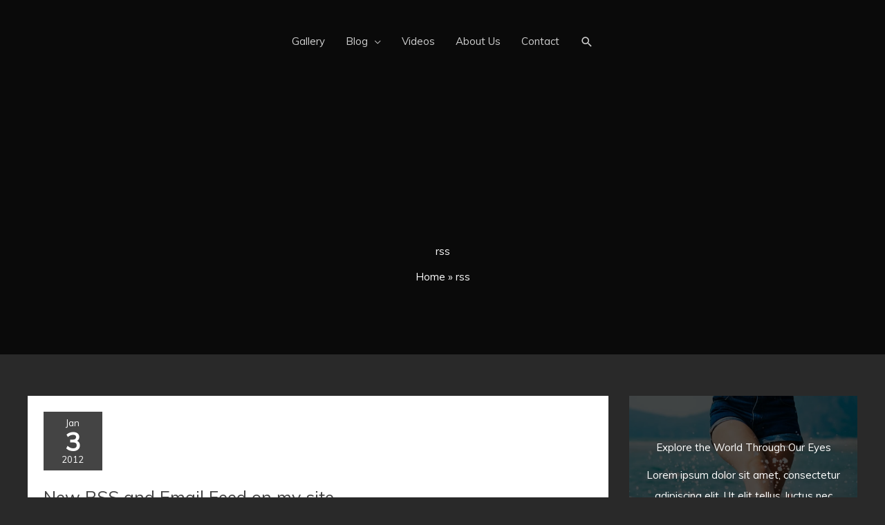

--- FILE ---
content_type: text/css
request_url: https://dennisdavenportphotography.com/wp-content/themes/astra-child/style.css?ver=1606750438
body_size: -235
content:
/*
Theme Name: Astra Child
Theme URI: http://dennisdavenportphotography.com/
Description: A custom responsive WordPress theme for http://dennisdavenportphotography.com/ website
Author: Den Isahac <den.isahac@gmail.com>
Author URI: https://www.denisahac.xyz/
Template: astra
Version: 2.0.0
Text Domain: ddpp
*/

--- FILE ---
content_type: application/javascript; charset=UTF-8
request_url: https://dennisdavenportphotography.com/cdn-cgi/challenge-platform/h/b/scripts/jsd/13c98df4ef2d/main.js?
body_size: 4360
content:
window._cf_chl_opt={VnHPF6:'b'};~function(t2,a,F,j,e,k,S,s){t2=I,function(v,x,tz,t1,b,L){for(tz={v:381,x:454,b:399,L:372,h:478,g:401,H:428,C:396,y:441,d:469},t1=I,b=v();!![];)try{if(L=-parseInt(t1(tz.v))/1+parseInt(t1(tz.x))/2*(parseInt(t1(tz.b))/3)+parseInt(t1(tz.L))/4+parseInt(t1(tz.h))/5*(parseInt(t1(tz.g))/6)+-parseInt(t1(tz.H))/7*(-parseInt(t1(tz.C))/8)+-parseInt(t1(tz.y))/9+-parseInt(t1(tz.d))/10,L===x)break;else b.push(b.shift())}catch(h){b.push(b.shift())}}(M,248173),a=this||self,F=a[t2(473)],j=function(tP,tm,tK,tB,tw,tJ,t3,b,L,h){return tP={v:435,x:415},tm={v:390,x:390,b:390,L:453,h:417,g:390,H:482,C:390},tK={v:459},tB={v:439},tw={v:459,x:482,b:468,L:442,h:474,g:468,H:474,C:442,y:439,d:453,E:453,l:453,R:390,G:453,Z:390,Q:439,U:453,A:439,N:453,W:390,f:453,o:453,O:453,n:417},tJ={v:409,x:482},t3=t2,b=String[t3(tP.v)],L={'h':function(g){return null==g?'':L.g(g,6,function(H,t4){return t4=I,t4(tJ.v)[t4(tJ.x)](H)})},'g':function(H,C,y,t5,E,R,G,Z,Q,U,A,N,W,o,O,D,T,t0){if(t5=t3,null==H)return'';for(R={},G={},Z='',Q=2,U=3,A=2,N=[],W=0,o=0,O=0;O<H[t5(tw.v)];O+=1)if(D=H[t5(tw.x)](O),Object[t5(tw.b)][t5(tw.L)][t5(tw.h)](R,D)||(R[D]=U++,G[D]=!0),T=Z+D,Object[t5(tw.g)][t5(tw.L)][t5(tw.H)](R,T))Z=T;else{if(Object[t5(tw.g)][t5(tw.C)][t5(tw.H)](G,Z)){if(256>Z[t5(tw.y)](0)){for(E=0;E<A;W<<=1,o==C-1?(o=0,N[t5(tw.d)](y(W)),W=0):o++,E++);for(t0=Z[t5(tw.y)](0),E=0;8>E;W=W<<1.43|t0&1.83,C-1==o?(o=0,N[t5(tw.E)](y(W)),W=0):o++,t0>>=1,E++);}else{for(t0=1,E=0;E<A;W=t0|W<<1.25,o==C-1?(o=0,N[t5(tw.l)](y(W)),W=0):o++,t0=0,E++);for(t0=Z[t5(tw.y)](0),E=0;16>E;W=W<<1|t0&1,o==C-1?(o=0,N[t5(tw.l)](y(W)),W=0):o++,t0>>=1,E++);}Q--,Q==0&&(Q=Math[t5(tw.R)](2,A),A++),delete G[Z]}else for(t0=R[Z],E=0;E<A;W=W<<1|1&t0,o==C-1?(o=0,N[t5(tw.G)](y(W)),W=0):o++,t0>>=1,E++);Z=(Q--,Q==0&&(Q=Math[t5(tw.Z)](2,A),A++),R[T]=U++,String(D))}if(Z!==''){if(Object[t5(tw.g)][t5(tw.C)][t5(tw.H)](G,Z)){if(256>Z[t5(tw.Q)](0)){for(E=0;E<A;W<<=1,C-1==o?(o=0,N[t5(tw.d)](y(W)),W=0):o++,E++);for(t0=Z[t5(tw.Q)](0),E=0;8>E;W=W<<1.49|t0&1,C-1==o?(o=0,N[t5(tw.U)](y(W)),W=0):o++,t0>>=1,E++);}else{for(t0=1,E=0;E<A;W=t0|W<<1,C-1==o?(o=0,N[t5(tw.d)](y(W)),W=0):o++,t0=0,E++);for(t0=Z[t5(tw.A)](0),E=0;16>E;W=W<<1|1&t0,C-1==o?(o=0,N[t5(tw.N)](y(W)),W=0):o++,t0>>=1,E++);}Q--,Q==0&&(Q=Math[t5(tw.W)](2,A),A++),delete G[Z]}else for(t0=R[Z],E=0;E<A;W=1.65&t0|W<<1.44,C-1==o?(o=0,N[t5(tw.f)](y(W)),W=0):o++,t0>>=1,E++);Q--,Q==0&&A++}for(t0=2,E=0;E<A;W=W<<1|1&t0,o==C-1?(o=0,N[t5(tw.o)](y(W)),W=0):o++,t0>>=1,E++);for(;;)if(W<<=1,o==C-1){N[t5(tw.O)](y(W));break}else o++;return N[t5(tw.n)]('')},'j':function(g,t6){return t6=t3,null==g?'':''==g?null:L.i(g[t6(tK.v)],32768,function(H,t7){return t7=t6,g[t7(tB.v)](H)})},'i':function(H,C,y,t8,E,R,G,Z,Q,U,A,N,W,o,O,D,t0,T){for(t8=t3,E=[],R=4,G=4,Z=3,Q=[],N=y(0),W=C,o=1,U=0;3>U;E[U]=U,U+=1);for(O=0,D=Math[t8(tm.v)](2,2),A=1;A!=D;T=N&W,W>>=1,0==W&&(W=C,N=y(o++)),O|=A*(0<T?1:0),A<<=1);switch(O){case 0:for(O=0,D=Math[t8(tm.x)](2,8),A=1;D!=A;T=N&W,W>>=1,0==W&&(W=C,N=y(o++)),O|=A*(0<T?1:0),A<<=1);t0=b(O);break;case 1:for(O=0,D=Math[t8(tm.b)](2,16),A=1;D!=A;T=W&N,W>>=1,0==W&&(W=C,N=y(o++)),O|=(0<T?1:0)*A,A<<=1);t0=b(O);break;case 2:return''}for(U=E[3]=t0,Q[t8(tm.L)](t0);;){if(o>H)return'';for(O=0,D=Math[t8(tm.b)](2,Z),A=1;A!=D;T=W&N,W>>=1,0==W&&(W=C,N=y(o++)),O|=(0<T?1:0)*A,A<<=1);switch(t0=O){case 0:for(O=0,D=Math[t8(tm.x)](2,8),A=1;A!=D;T=N&W,W>>=1,W==0&&(W=C,N=y(o++)),O|=A*(0<T?1:0),A<<=1);E[G++]=b(O),t0=G-1,R--;break;case 1:for(O=0,D=Math[t8(tm.x)](2,16),A=1;A!=D;T=N&W,W>>=1,W==0&&(W=C,N=y(o++)),O|=A*(0<T?1:0),A<<=1);E[G++]=b(O),t0=G-1,R--;break;case 2:return Q[t8(tm.h)]('')}if(0==R&&(R=Math[t8(tm.g)](2,Z),Z++),E[t0])t0=E[t0];else if(t0===G)t0=U+U[t8(tm.H)](0);else return null;Q[t8(tm.L)](t0),E[G++]=U+t0[t8(tm.H)](0),R--,U=t0,0==R&&(R=Math[t8(tm.C)](2,Z),Z++)}}},h={},h[t3(tP.x)]=L.h,h}(),e={},e[t2(412)]='o',e[t2(472)]='s',e[t2(479)]='u',e[t2(418)]='z',e[t2(404)]='n',e[t2(476)]='I',e[t2(385)]='b',k=e,a[t2(463)]=function(x,L,h,g,td,ty,tC,tu,C,y,E,R,G,Z){if(td={v:422,x:484,b:471,L:484,h:460,g:414,H:410,C:414,y:410,d:395,E:392,l:459,R:389,G:426},ty={v:380,x:459,b:488},tC={v:468,x:442,b:474,L:453},tu=t2,L===null||L===void 0)return g;for(C=i(L),x[tu(td.v)][tu(td.x)]&&(C=C[tu(td.b)](x[tu(td.v)][tu(td.L)](L))),C=x[tu(td.h)][tu(td.g)]&&x[tu(td.H)]?x[tu(td.h)][tu(td.C)](new x[(tu(td.y))](C)):function(Q,tv,U){for(tv=tu,Q[tv(ty.v)](),U=0;U<Q[tv(ty.x)];Q[U+1]===Q[U]?Q[tv(ty.b)](U+1,1):U+=1);return Q}(C),y='nAsAaAb'.split('A'),y=y[tu(td.d)][tu(td.E)](y),E=0;E<C[tu(td.l)];R=C[E],G=Y(x,L,R),y(G)?(Z=G==='s'&&!x[tu(td.R)](L[R]),tu(td.G)===h+R?H(h+R,G):Z||H(h+R,L[R])):H(h+R,G),E++);return g;function H(Q,U,tI){tI=I,Object[tI(tC.v)][tI(tC.x)][tI(tC.b)](g,U)||(g[U]=[]),g[U][tI(tC.L)](Q)}},S=t2(394)[t2(434)](';'),s=S[t2(395)][t2(392)](S),a[t2(384)]=function(v,x,tl,tx,L,h,g,H){for(tl={v:489,x:459,b:459,L:387,h:453,g:433},tx=t2,L=Object[tx(tl.v)](x),h=0;h<L[tx(tl.x)];h++)if(g=L[h],'f'===g&&(g='N'),v[g]){for(H=0;H<x[L[h]][tx(tl.b)];-1===v[g][tx(tl.L)](x[L[h]][H])&&(s(x[L[h]][H])||v[g][tx(tl.h)]('o.'+x[L[h]][H])),H++);}else v[g]=x[L[h]][tx(tl.g)](function(C){return'o.'+C})},m();function V(tZ,ta,v,x,b,L){return tZ={v:430,x:376,b:436},ta=t2,v=a[ta(tZ.v)],x=3600,b=Math[ta(tZ.x)](+atob(v.t)),L=Math[ta(tZ.x)](Date[ta(tZ.b)]()/1e3),L-b>x?![]:!![]}function B(v,x,tA,tr,tU,tQ,tF,b,L){tA={v:430,x:421,b:411,L:485,h:400,g:470,H:420,C:480,y:432,d:382,E:416,l:481,R:419,G:451,Z:415,Q:449},tr={v:486},tU={v:456,x:456,b:388,L:475},tQ={v:382},tF=t2,b=a[tF(tA.v)],L=new a[(tF(tA.x))](),L[tF(tA.b)](tF(tA.L),tF(tA.h)+a[tF(tA.g)][tF(tA.H)]+tF(tA.C)+b.r),b[tF(tA.y)]&&(L[tF(tA.d)]=5e3,L[tF(tA.E)]=function(tj){tj=tF,x(tj(tQ.v))}),L[tF(tA.l)]=function(te){te=tF,L[te(tU.v)]>=200&&L[te(tU.x)]<300?x(te(tU.b)):x(te(tU.L)+L[te(tU.v)])},L[tF(tA.R)]=function(tk){tk=tF,x(tk(tr.v))},L[tF(tA.G)](j[tF(tA.Z)](JSON[tF(tA.Q)](v)))}function Y(v,x,L,tg,tt,h){tt=(tg={v:457,x:460,b:402,L:466},t2);try{return x[L][tt(tg.v)](function(){}),'p'}catch(g){}try{if(null==x[L])return void 0===x[L]?'u':'x'}catch(H){return'i'}return v[tt(tg.x)][tt(tg.b)](x[L])?'a':x[L]===v[tt(tg.x)]?'p5':x[L]===!0?'T':!1===x[L]?'F':(h=typeof x[L],tt(tg.L)==h?X(v,x[L])?'N':'f':k[h]||'?')}function P(b,L,tn,ts,h,g,H){if(tn={v:373,x:432,b:388,L:458,h:378,g:448,H:440,C:397,y:458,d:378,E:448,l:424,R:406,G:397},ts=t2,h=ts(tn.v),!b[ts(tn.x)])return;L===ts(tn.b)?(g={},g[ts(tn.L)]=h,g[ts(tn.h)]=b.r,g[ts(tn.g)]=ts(tn.b),a[ts(tn.H)][ts(tn.C)](g,'*')):(H={},H[ts(tn.y)]=h,H[ts(tn.d)]=b.r,H[ts(tn.E)]=ts(tn.l),H[ts(tn.R)]=L,a[ts(tn.H)][ts(tn.G)](H,'*'))}function J(v,tG,tb){return tG={v:425},tb=t2,Math[tb(tG.v)]()<v}function i(v,tH,tM,x){for(tH={v:471,x:489,b:423},tM=t2,x=[];v!==null;x=x[tM(tH.v)](Object[tM(tH.x)](v)),v=Object[tM(tH.b)](v));return x}function M(tD){return tD='fromCharCode,now,navigator,jsd,charCodeAt,parent,1920420eMoGZy,hasOwnProperty,tabIndex,createElement,onreadystatechange,chctx,addEventListener,event,stringify,appendChild,send,[native code],push,30MppXFa,msg,status,catch,source,length,Array,chlApiUrl,contentWindow,BAnB4,BHcSU3,removeChild,function,Function,prototype,6169020SdWYRX,_cf_chl_opt,concat,string,document,call,http-code:,bigint,style,183145evRAqF,undefined,/jsd/oneshot/13c98df4ef2d/0.2695210856829313:1764119509:KSV-PKj5cD3veTcDTg0D0GaK-b77t5n0wrmq5e4drVw/,onload,charAt,error on cf_chl_props,getOwnPropertyNames,POST,xhr-error,body,splice,keys,1658444aeoUPN,cloudflare-invisible,errorInfoObject,DOMContentLoaded,floor,chlApiClientVersion,sid,NUDr6,sort,49221SxnFiv,timeout,/invisible/jsd,Jxahl3,boolean,readyState,indexOf,success,isNaN,pow,toString,bind,display: none,_cf_chl_opt;WVJdi2;tGfE6;eHFr4;rZpcH7;DMab5;uBWD2;TZOO6;NFIEc5;SBead5;rNss8;ssnu4;WlNXb1;QNPd6;BAnB4;Jxahl3;fLDZ5;fAvt5,includes,128jUIGeh,postMessage,wfJU3,47352QwikYz,/cdn-cgi/challenge-platform/h/,78PSctAw,isArray,iframe,number,mAxV0,detail,loading,chlApiSitekey,Q+9uYfV4y$HjIrA1X-GL8eFZqJmsUiOx2kap0KEBPbvdThgtc6oNRWl75MSz3wCDn,Set,open,object,contentDocument,from,bfSkfLKCvZ,ontimeout,join,symbol,onerror,VnHPF6,XMLHttpRequest,Object,getPrototypeOf,error,random,d.cookie,clientInformation,56pbJbqX,chlApiRumWidgetAgeMs,__CF$cv$params,/b/ov1/0.2695210856829313:1764119509:KSV-PKj5cD3veTcDTg0D0GaK-b77t5n0wrmq5e4drVw/,api,map,split'.split(','),M=function(){return tD},M()}function X(v,x,tL,t9){return tL={v:467,x:467,b:468,L:391,h:474,g:387,H:452},t9=t2,x instanceof v[t9(tL.v)]&&0<v[t9(tL.x)][t9(tL.b)][t9(tL.L)][t9(tL.h)](x)[t9(tL.g)](t9(tL.H))}function m(tO,tq,tf,tY,v,x,b,L,h){if(tO={v:430,x:432,b:386,L:407,h:447,g:447,H:375,C:445},tq={v:386,x:407,b:445},tf={v:483},tY=t2,v=a[tY(tO.v)],!v)return;if(!V())return;(x=![],b=v[tY(tO.x)]===!![],L=function(ti,g){if(ti=tY,!x){if(x=!![],!V())return;g=z(),B(g.r,function(H){P(v,H)}),g.e&&K(ti(tf.v),g.e)}},F[tY(tO.b)]!==tY(tO.L))?L():a[tY(tO.h)]?F[tY(tO.g)](tY(tO.H),L):(h=F[tY(tO.C)]||function(){},F[tY(tO.C)]=function(tS){tS=tY,h(),F[tS(tq.v)]!==tS(tq.x)&&(F[tS(tq.b)]=h,L())})}function K(L,h,tN,tX,g,H,C,y,d,E,l,R){if(tN={v:455,x:424,b:430,L:400,h:470,g:420,H:431,C:383,y:421,d:411,E:485,l:382,R:416,G:408,Z:398,Q:461,U:379,A:429,N:464,W:377,f:470,o:405,O:374,n:446,D:458,T:438,t0:451,tW:415},tX=t2,!J(.01))return![];H=(g={},g[tX(tN.v)]=L,g[tX(tN.x)]=h,g);try{C=a[tX(tN.b)],y=tX(tN.L)+a[tX(tN.h)][tX(tN.g)]+tX(tN.H)+C.r+tX(tN.C),d=new a[(tX(tN.y))](),d[tX(tN.d)](tX(tN.E),y),d[tX(tN.l)]=2500,d[tX(tN.R)]=function(){},E={},E[tX(tN.G)]=a[tX(tN.h)][tX(tN.Z)],E[tX(tN.Q)]=a[tX(tN.h)][tX(tN.U)],E[tX(tN.A)]=a[tX(tN.h)][tX(tN.N)],E[tX(tN.W)]=a[tX(tN.f)][tX(tN.o)],l=E,R={},R[tX(tN.O)]=H,R[tX(tN.n)]=l,R[tX(tN.D)]=tX(tN.T),d[tX(tN.t0)](j[tX(tN.tW)](R))}catch(G){}}function I(t,u,v){return v=M(),I=function(x,c,b){return x=x-372,b=v[x],b},I(t,u)}function z(tR,tc,b,L,h,g,H){tc=(tR={v:444,x:403,b:477,L:393,h:443,g:487,H:450,C:462,y:427,d:437,E:413,l:465},t2);try{return b=F[tc(tR.v)](tc(tR.x)),b[tc(tR.b)]=tc(tR.L),b[tc(tR.h)]='-1',F[tc(tR.g)][tc(tR.H)](b),L=b[tc(tR.C)],h={},h=BAnB4(L,L,'',h),h=BAnB4(L,L[tc(tR.y)]||L[tc(tR.d)],'n.',h),h=BAnB4(L,b[tc(tR.E)],'d.',h),F[tc(tR.g)][tc(tR.l)](b),g={},g.r=h,g.e=null,g}catch(C){return H={},H.r={},H.e=C,H}}}()